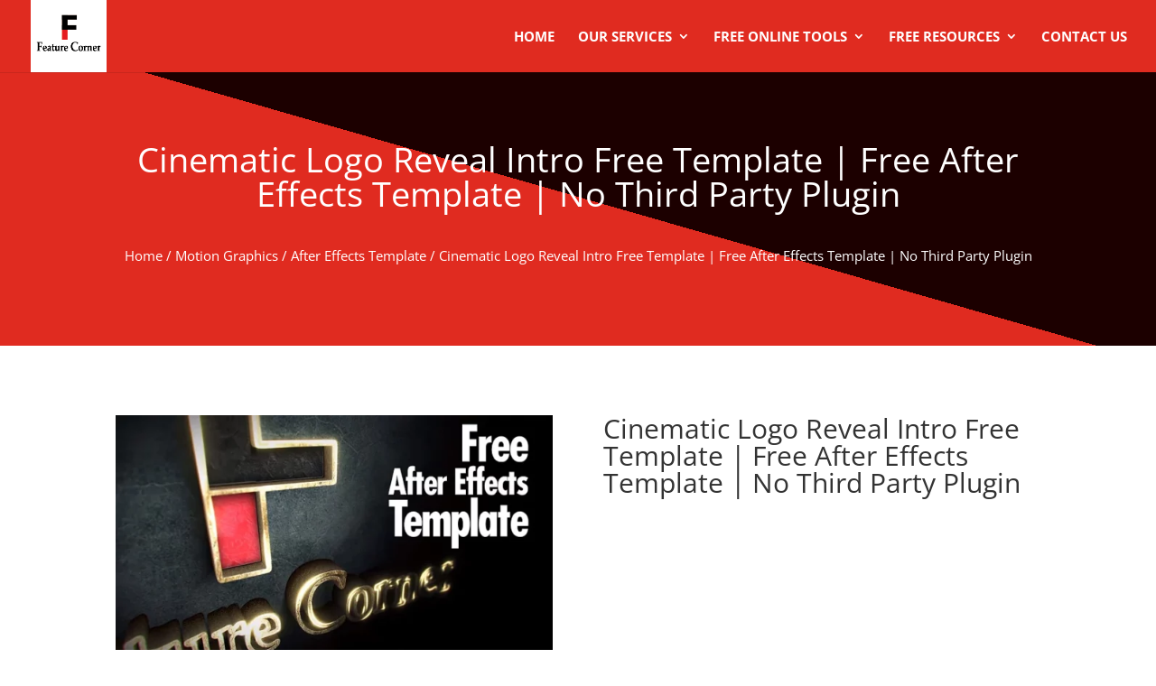

--- FILE ---
content_type: text/css; charset=UTF-8
request_url: https://featurecorner.net/wp-content/et-cache/857/et-core-unified-857.min.css?ver=1767865128
body_size: 20
content:
.et-cart-info{display:none}.post-meta,.mfp-title{display:none!important}a{color:#e0241a}a:hover{color:#FF0000;text-decoration:underline}